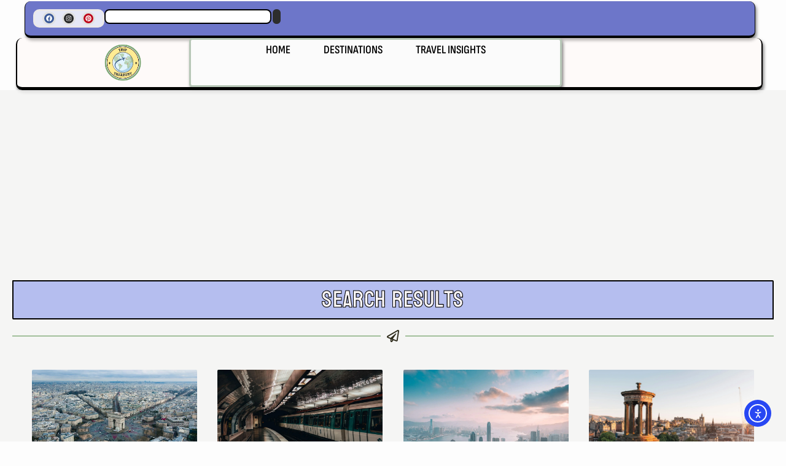

--- FILE ---
content_type: text/html; charset=utf-8
request_url: https://www.google.com/recaptcha/api2/aframe
body_size: 266
content:
<!DOCTYPE HTML><html><head><meta http-equiv="content-type" content="text/html; charset=UTF-8"></head><body><script nonce="-lsxfgPyeQLKLPHKWffdng">/** Anti-fraud and anti-abuse applications only. See google.com/recaptcha */ try{var clients={'sodar':'https://pagead2.googlesyndication.com/pagead/sodar?'};window.addEventListener("message",function(a){try{if(a.source===window.parent){var b=JSON.parse(a.data);var c=clients[b['id']];if(c){var d=document.createElement('img');d.src=c+b['params']+'&rc='+(localStorage.getItem("rc::a")?sessionStorage.getItem("rc::b"):"");window.document.body.appendChild(d);sessionStorage.setItem("rc::e",parseInt(sessionStorage.getItem("rc::e")||0)+1);localStorage.setItem("rc::h",'1768988151458');}}}catch(b){}});window.parent.postMessage("_grecaptcha_ready", "*");}catch(b){}</script></body></html>

--- FILE ---
content_type: application/javascript; charset=utf-8
request_url: https://fundingchoicesmessages.google.com/f/AGSKWxVtG8UARqLDRNu-IK4NvUWCZQyssBOtCdfVr7OvJieiqZ2128uEqTs3jfaVtilv8uB211OJtEi9SZPWZp3crzExn6BDrhnnjuP2XOr8Y_qSnuiL8Wg-x0MJ5cbcIhp3XY3fXKvTAOleZXbslk5YstieuY9-E97QUBUbSTiAbhwS71AcVWdanmZNyue4/_webrtc,domain=uptobox.com/displayadsiframe./photo728ad./780x90._585x75_
body_size: -1291
content:
window['4b494a90-5fe7-4a79-86d4-9f2b502a2e17'] = true;

--- FILE ---
content_type: application/javascript
request_url: https://hb.wpmucdn.com/triptreasury.com/8c8c1327-34b1-47e2-b7c8-7a235ce676d3.js
body_size: 2191
content:
/**handles:wp-jp-i18n-loader**/
(()=>{var t={305:(e,r,n)=>{let u=n(723),{default:h}=n(477),l={plugin:"plugins/",theme:"themes/",core:""},c=(e,r)=>Object.prototype.hasOwnProperty.call(e,r);e.exports={state:{baseUrl:null,locale:null,domainMap:{},domainPaths:{}},async downloadI18n(n,t,a){var o=this.state;if(!o||"string"!=typeof o.baseUrl)throw new Error("wp.jpI18nLoader.state is not set");if("en_US"!==o.locale){if("undefined"==typeof fetch)throw new Error("Fetch API is not available.");var i=c(o.domainPaths,t)?o.domainPaths[t]:"";let e,r;var f=n.indexOf("?"),f=(r=0<=f?(e=h.hash(i+n.substring(0,f)),n.substring(f)):(e=h.hash(i+n),""),c(o.domainMap,t)?o.domainMap[t]:l[a]+t),i=await fetch(""+o.baseUrl+f+`-${o.locale}-${e}.json`+r);if(!i.ok)throw new Error(`HTTP request failed: ${i.status} `+i.statusText);var n=await i.json(),a=c(n.locale_data,t)?n.locale_data[t]:n.locale_data.messages;a[""].domain=t,u.setLocaleData(a,t)}}}},477:function(e){function t(e){var r;return(a[e]||(r=a[e]={i:e,l:!1,exports:{}},n[e].call(r.exports,r,r.exports,t),r.l=!0,r)).exports}var n,a;e.exports=(n=[function(e,r,n){function t(e,r){if(!(e instanceof r))throw new TypeError("Cannot call a class as a function")}Object.defineProperty(r,"__esModule",{value:!0});var a,o=(function(e,r,n){return r&&i(e.prototype,r),n&&i(e,n),e}(f,null,[{key:"hash",value:function(e){return f.hex(f.md51(e))}},{key:"md5cycle",value:function(e,r){var n=e[0],t,a,o,n=f.ff(n,t=e[1],a=e[2],o=e[3],r[0],7,-680876936),o=f.ff(o,n,t,a,r[1],12,-389564586),a=f.ff(a,o,n,t,r[2],17,606105819),t=f.ff(t,a,o,n,r[3],22,-1044525330);n=f.ff(n,t,a,o,r[4],7,-176418897),o=f.ff(o,n,t,a,r[5],12,1200080426),a=f.ff(a,o,n,t,r[6],17,-1473231341),t=f.ff(t,a,o,n,r[7],22,-45705983),n=f.ff(n,t,a,o,r[8],7,1770035416),o=f.ff(o,n,t,a,r[9],12,-1958414417),a=f.ff(a,o,n,t,r[10],17,-42063),t=f.ff(t,a,o,n,r[11],22,-1990404162),n=f.ff(n,t,a,o,r[12],7,1804603682),o=f.ff(o,n,t,a,r[13],12,-40341101),a=f.ff(a,o,n,t,r[14],17,-1502002290),t=f.ff(t,a,o,n,r[15],22,1236535329),n=f.gg(n,t,a,o,r[1],5,-165796510),o=f.gg(o,n,t,a,r[6],9,-1069501632),a=f.gg(a,o,n,t,r[11],14,643717713),t=f.gg(t,a,o,n,r[0],20,-373897302),n=f.gg(n,t,a,o,r[5],5,-701558691),o=f.gg(o,n,t,a,r[10],9,38016083),a=f.gg(a,o,n,t,r[15],14,-660478335),t=f.gg(t,a,o,n,r[4],20,-405537848),n=f.gg(n,t,a,o,r[9],5,568446438),o=f.gg(o,n,t,a,r[14],9,-1019803690),a=f.gg(a,o,n,t,r[3],14,-187363961),t=f.gg(t,a,o,n,r[8],20,1163531501),n=f.gg(n,t,a,o,r[13],5,-1444681467),o=f.gg(o,n,t,a,r[2],9,-51403784),a=f.gg(a,o,n,t,r[7],14,1735328473),t=f.gg(t,a,o,n,r[12],20,-1926607734),n=f.hh(n,t,a,o,r[5],4,-378558),o=f.hh(o,n,t,a,r[8],11,-2022574463),a=f.hh(a,o,n,t,r[11],16,1839030562),t=f.hh(t,a,o,n,r[14],23,-35309556),n=f.hh(n,t,a,o,r[1],4,-1530992060),o=f.hh(o,n,t,a,r[4],11,1272893353),a=f.hh(a,o,n,t,r[7],16,-155497632),t=f.hh(t,a,o,n,r[10],23,-1094730640),n=f.hh(n,t,a,o,r[13],4,681279174),o=f.hh(o,n,t,a,r[0],11,-358537222),a=f.hh(a,o,n,t,r[3],16,-722521979),t=f.hh(t,a,o,n,r[6],23,76029189),n=f.hh(n,t,a,o,r[9],4,-640364487),o=f.hh(o,n,t,a,r[12],11,-421815835),a=f.hh(a,o,n,t,r[15],16,530742520),t=f.hh(t,a,o,n,r[2],23,-995338651),n=f.ii(n,t,a,o,r[0],6,-198630844),o=f.ii(o,n,t,a,r[7],10,1126891415),a=f.ii(a,o,n,t,r[14],15,-1416354905),t=f.ii(t,a,o,n,r[5],21,-57434055),n=f.ii(n,t,a,o,r[12],6,1700485571),o=f.ii(o,n,t,a,r[3],10,-1894986606),a=f.ii(a,o,n,t,r[10],15,-1051523),t=f.ii(t,a,o,n,r[1],21,-2054922799),n=f.ii(n,t,a,o,r[8],6,1873313359),o=f.ii(o,n,t,a,r[15],10,-30611744),a=f.ii(a,o,n,t,r[6],15,-1560198380),t=f.ii(t,a,o,n,r[13],21,1309151649),n=f.ii(n,t,a,o,r[4],6,-145523070),o=f.ii(o,n,t,a,r[11],10,-1120210379),a=f.ii(a,o,n,t,r[2],15,718787259),t=f.ii(t,a,o,n,r[9],21,-343485551),e[0]=n+e[0]&4294967295,e[1]=t+e[1]&4294967295,e[2]=a+e[2]&4294967295,e[3]=o+e[3]&4294967295}},{key:"cmn",value:function(e,r,n,t,a,o){return((r=(r+e&4294967295)+(t+o&4294967295)&4294967295)<<a|r>>>32-a)+n&4294967295}},{key:"ff",value:function(e,r,n,t,a,o,i){return f.cmn(r&n|~r&t,e,r,a,o,i)}},{key:"gg",value:function(e,r,n,t,a,o,i){return f.cmn(r&t|n&~t,e,r,a,o,i)}},{key:"hh",value:function(e,r,n,t,a,o,i){return f.cmn(r^n^t,e,r,a,o,i)}},{key:"ii",value:function(e,r,n,t,a,o,i){return f.cmn(n^(r|~t),e,r,a,o,i)}},{key:"md51",value:function(e){for(var r=e.length,n=[1732584193,-271733879,-1732584194,271733878],t=[0,0,0,0,0,0,0,0,0,0,0,0,0,0,0,0],a=0,o=64;o<=r;o+=64)f.md5cycle(n,f.md5blk(e.substring(o-64,o)));for(e=e.substring(o-64),o=0,a=e.length;o<a;o++)t[o>>2]|=e.charCodeAt(o)<<(o%4<<3);if(t[o>>2]|=128<<(o%4<<3),55<o)for(f.md5cycle(n,t),o=0;o<16;o++)t[o]=0;return t[14]=8*r,f.md5cycle(n,t),n}},{key:"md5blk",value:function(e){for(var r=[],n=0;n<64;n+=4)r[n>>2]=e.charCodeAt(n)+(e.charCodeAt(n+1)<<8)+(e.charCodeAt(n+2)<<16)+(e.charCodeAt(n+3)<<24);return r}},{key:"rhex",value:function(e){var r="";return(r=(r=(r+=f.hexArray[e>>4&15]+f.hexArray[15&e])+(f.hexArray[e>>12&15]+f.hexArray[e>>8&15]))+(f.hexArray[e>>20&15]+f.hexArray[e>>16&15]))+(f.hexArray[e>>28&15]+f.hexArray[e>>24&15])}},{key:"hex",value:function(e){for(var r=e.length,n=0;n<r;n++)e[n]=f.rhex(e[n]);return e.join("")}}]),f);function f(){t(this,f)}function i(e,r){for(var n=0;n<r.length;n++){var t=r[n];t.enumerable=t.enumerable||!1,t.configurable=!0,"value"in t&&(t.writable=!0),Object.defineProperty(e,t.key,t)}}o.hexArray=["0","1","2","3","4","5","6","7","8","9","a","b","c","d","e","f"],r.default=o},function(e,r,n){e.exports=n(0)}],a={},t.m=n,t.c=a,t.i=function(e){return e},t.d=function(e,r,n){t.o(e,r)||Object.defineProperty(e,r,{configurable:!1,enumerable:!0,get:n})},t.n=function(e){var r=e&&e.__esModule?function(){return e.default}:function(){return e};return t.d(r,"a",r),r},t.o=function(e,r){return Object.prototype.hasOwnProperty.call(e,r)},t.p="",t(t.s=1))},723:e=>{e.exports=window.wp.i18n}},a={},e=function e(r){var n=a[r],n;return void 0!==n||(n=a[r]={exports:{}},t[r].call(n.exports,n,n.exports,e)),n.exports}(305);(window.wp=window.wp||{}).jpI18nLoader=e})();